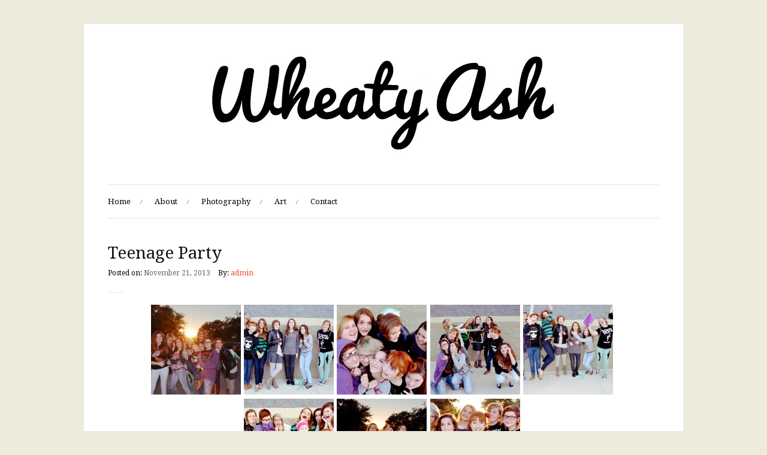

--- FILE ---
content_type: text/html; charset=UTF-8
request_url: http://wheatyash.com/teenage-party/
body_size: 5572
content:
<!DOCTYPE html>
<html lang="en-US">
<head>

	    <meta http-equiv="Content-Type" content="text/html; charset=UTF-8" />
    
        <!-- Mobile Specific
    ================================================== -->
    <meta name="viewport" content="width=device-width, initial-scale=1, maximum-scale=1">
    <!--[if lt IE 9]>
        <script src="http://css3-mediaqueries-js.googlecode.com/svn/trunk/css3-mediaqueries.js"></script>
    <![endif]-->
        
    <!-- Title Tag
    ================================================== -->
    <title>  Teenage Party - Wheaty Ash</title>
    
        <!-- Favicon
    ================================================== -->
    <link rel="icon" type="image/png" href="" />
        
    <!-- Load HTML5 dependancies for IE
    ================================================== -->
    <!--[if IE]>
        <script src="http://html5shiv.googlecode.com/svn/trunk/html5.js"></script><![endif]-->
    <!--[if lte IE 7]>
        <script src="js/IE8.js" type="text/javascript"></script><![endif]-->
    <!--[if lt IE 7]>
        <link rel="stylesheet" type="text/css" media="all" href="css/ie6.css"/>
    <![endif]-->
    
    
    <!-- WP Head
    ================================================== -->
    <link rel="alternate" type="application/rss+xml" title="Wheaty Ash &raquo; Feed" href="http://wheatyash.com/feed/" />
<link rel="alternate" type="application/rss+xml" title="Wheaty Ash &raquo; Comments Feed" href="http://wheatyash.com/comments/feed/" />
<link rel="alternate" type="application/rss+xml" title="Wheaty Ash &raquo; Teenage Party Comments Feed" href="http://wheatyash.com/teenage-party/feed/" />
<link rel='stylesheet' id='contact-form-7-css'  href='http://wheatyash.com/wp-content/plugins/contact-form-7/includes/css/styles.css?ver=3.6' type='text/css' media='all' />
<link rel='stylesheet' id='fancybox-css'  href='http://wheatyash.com/wp-content/plugins/fancy-gallery-pro/fancybox/fancybox.css?ver=2.1.4' type='text/css' media='all' />
<link rel='stylesheet' id='fancy-gallery-template-default-gallery-template-css'  href='http://wheatyash.com/wp-content/plugins/fancy-gallery-pro/templates/default/gallery-default.css?ver=3.6' type='text/css' media='all' />
<link rel='stylesheet' id='fancy-gallery-template-fancy-fancy-css'  href='http://wheatyash.com/wp-content/plugins/fancy-gallery-pro/templates/fancy-fancy/fancy-fancy.css?ver=3.6' type='text/css' media='all' />
<link rel='stylesheet' id='fancy-gallery-template-one-thumbnail-only-css'  href='http://wheatyash.com/wp-content/plugins/fancy-gallery-pro/templates/one-thumbnail/one-thumbnail.css?ver=3.6' type='text/css' media='all' />
<link rel='stylesheet' id='fancy-gallery-template-thumbnails-image-title-with-share-buttons-css'  href='http://wheatyash.com/wp-content/plugins/fancy-gallery-pro/templates/thumbnails-share-buttons/thumbnails-share-buttons.css?ver=3.6' type='text/css' media='all' />
<link rel='stylesheet' id='style-css'  href='http://wheatyash.com/wp-content/themes/Photo/style.css?ver=3.6' type='text/css' media='all' />
<link rel='stylesheet' id='wpex-responsive-css'  href='http://wheatyash.com/wp-content/themes/Photo/css/responsive.css?ver=3.6' type='text/css' media='all' />
<link rel='stylesheet' id='droid-serif-gfont-css'  href='http://fonts.googleapis.com/css?family=Droid+Serif%3A400%2C700%2C400italic%2C700italic&#038;ver=3.6' type='text/css' media='all' />
<script type='text/javascript' src='http://wheatyash.com/wp-includes/js/jquery/jquery.js?ver=1.10.2'></script>
<script type='text/javascript' src='http://wheatyash.com/wp-includes/js/jquery/jquery-migrate.min.js?ver=1.2.1'></script>
<script type='text/javascript' src='http://wheatyash.com/wp-includes/js/comment-reply.min.js?ver=3.6'></script>
<link rel="EditURI" type="application/rsd+xml" title="RSD" href="http://wheatyash.com/xmlrpc.php?rsd" />
<link rel="wlwmanifest" type="application/wlwmanifest+xml" href="http://wheatyash.com/wp-includes/wlwmanifest.xml" /> 
<link rel='prev' title='Zombies!' href='http://wheatyash.com/zombies/' />
<link rel='next' title='Staci' href='http://wheatyash.com/staci/' />
<meta name="generator" content="WordPress 3.6" />
<link rel='canonical' href='http://wheatyash.com/teenage-party/' />
<link rel='shortlink' href='http://wheatyash.com/?p=1230' />
<style type="text/css" id="custom-background-css">
body.custom-background { background-color: #edebdc; }
</style>
        
</head><!-- /end head -->


<!-- Begin Body
================================================== -->
<body class="single single-post postid-1230 single-format-standard custom-background">

<div id="wrap" class="clearfix">

	<div id="header-wrap">
    	        <header id="header" class="clearfix">
       		                <div id="logo">
                                            <a href="http://wheatyash.com/" title="" rel="home"><img src="http://wheatyash.com/wp-content/uploads/2014/01/logobw.jpg" alt="" /></a>
                                    </div><!-- /logo -->
    		        </header><!-- /header -->
            </div><!-- /header-wrap -->
    
    
	<div id="navigation-wrap" class="clearfix">
        <nav id="navigation">
            <div class="menu-main-menu-container"><ul id="menu-main-menu" class="sf-menu"><li id="menu-item-24" class="menu-item menu-item-type-custom menu-item-object-custom menu-item-home menu-item-24"><a href="http://wheatyash.com/">Home</a></li>
<li id="menu-item-19" class="menu-item menu-item-type-post_type menu-item-object-page menu-item-19"><a href="http://wheatyash.com/about/">About</a></li>
<li id="menu-item-113" class="menu-item menu-item-type-taxonomy menu-item-object-category current-post-ancestor current-menu-ancestor menu-item-113"><a href="http://wheatyash.com/category/photography/">Photography</a>
<ul class="sub-menu">
	<li id="menu-item-1419" class="menu-item menu-item-type-taxonomy menu-item-object-category menu-item-1419"><a href="http://wheatyash.com/category/bands/">Bands</a>
	<ul class="sub-menu">
		<li id="menu-item-2290" class="menu-item menu-item-type-custom menu-item-object-custom menu-item-2290"><a href="http://wheatyash.com/the-aquabats-at-collective-con/">The Aquabats</a></li>
		<li id="menu-item-1991" class="menu-item menu-item-type-custom menu-item-object-custom menu-item-1991"><a href="http://wheatyash.com/night-school/">Blunt Bangs</a></li>
		<li id="menu-item-1993" class="menu-item menu-item-type-custom menu-item-object-custom menu-item-1993"><a href="http://wheatyash.com/des-ark/">Des Ark</a></li>
		<li id="menu-item-2151" class="menu-item menu-item-type-custom menu-item-object-custom menu-item-2151"><a href="http://wheatyash.com/ex-hex/">Ex Hex</a></li>
		<li id="menu-item-2569" class="menu-item menu-item-type-custom menu-item-object-custom menu-item-2569"><a href="http://wheatyash.com/four-families-now-present/">Four Families</a></li>
		<li id="menu-item-1994" class="menu-item menu-item-type-custom menu-item-object-custom menu-item-1994"><a href="http://wheatyash.com/four-familes-canary-in-the-coalmine/">Four Familes &#038; Canary in the Coalmine</a></li>
		<li id="menu-item-1416" class="menu-item menu-item-type-taxonomy menu-item-object-category menu-item-1416"><a href="http://wheatyash.com/category/bands/girls-rock-jax/">Girls Rock Jax</a></li>
		<li id="menu-item-1995" class="menu-item menu-item-type-custom menu-item-object-custom menu-item-1995"><a href="http://wheatyash.com/girls-rock-jacksonville-fundraiser-y2/">Girls Rock Jax Year 2</a></li>
		<li id="menu-item-2546" class="menu-item menu-item-type-custom menu-item-object-custom menu-item-2546"><a href="http://wheatyash.com/hank-and-cupcakes/">Hank and Cupcakes</a></li>
		<li id="menu-item-2512" class="menu-item menu-item-type-custom menu-item-object-custom menu-item-2512"><a href="http://wheatyash.com/insel-portraits/">INSEL Portraits</a></li>
		<li id="menu-item-2613" class="menu-item menu-item-type-custom menu-item-object-custom menu-item-2613"><a href="http://wheatyash.com/insel-small-sun/">INSEL &#8211; Small Sun</a></li>
		<li id="menu-item-2001" class="menu-item menu-item-type-custom menu-item-object-custom menu-item-2001"><a href="http://wheatyash.com/the-little-books/">The Little Books</a></li>
		<li id="menu-item-1996" class="menu-item menu-item-type-custom menu-item-object-custom menu-item-1996"><a href="http://wheatyash.com/nesting-sessions/">Nesting Sessions</a></li>
		<li id="menu-item-1997" class="menu-item menu-item-type-custom menu-item-object-custom menu-item-1997"><a href="http://wheatyash.com/rebecca-zapen/">Rebecca Zapen</a></li>
		<li id="menu-item-2002" class="menu-item menu-item-type-custom menu-item-object-custom menu-item-2002"><a href="http://wheatyash.com/robin-rutenberg-insel-music-video-shoot/">Robin Rütenberg INSEL Music Video Shoot</a></li>
		<li id="menu-item-2003" class="menu-item menu-item-type-custom menu-item-object-custom menu-item-2003"><a href="http://wheatyash.com/sleigh-bells/">Sleigh Bells</a></li>
		<li id="menu-item-2031" class="menu-item menu-item-type-custom menu-item-object-custom menu-item-2031"><a href="http://wheatyash.com/the-misfits/">The Misfits</a></li>
		<li id="menu-item-2136" class="menu-item menu-item-type-custom menu-item-object-custom menu-item-2136"><a href="http://wheatyash.com/tomboi/">TOMBOI</a></li>
		<li id="menu-item-2605" class="menu-item menu-item-type-custom menu-item-object-custom menu-item-2605"><a href="http://wheatyash.com/welcome-to-rockville/">Welcome to Rockville</a></li>
	</ul>
</li>
	<li id="menu-item-2017" class="menu-item menu-item-type-custom menu-item-object-custom menu-item-2017"><a href="http://wheatyash.com/creatures-and-thangs/">Creatures and Thangs</a></li>
	<li id="menu-item-203" class="menu-item menu-item-type-custom menu-item-object-custom menu-item-203"><a href="http://wheatyash.com/dogs/">Dogs</a></li>
	<li id="menu-item-343" class="menu-item menu-item-type-taxonomy menu-item-object-category current-post-ancestor current-menu-ancestor current-menu-parent current-custom-parent menu-item-343"><a href="http://wheatyash.com/category/photography/people/">People</a>
	<ul class="sub-menu">
		<li id="menu-item-333" class="menu-item menu-item-type-custom menu-item-object-custom menu-item-333"><a href="http://wheatyash.com/people/">Against the Wall</a></li>
		<li id="menu-item-2005" class="menu-item menu-item-type-custom menu-item-object-custom menu-item-2005"><a href="http://wheatyash.com/hair-cut/">Hair Cut</a></li>
		<li id="menu-item-1998" class="menu-item menu-item-type-custom menu-item-object-custom menu-item-1998"><a href="http://wheatyash.com/jasmyn-fire-and-ice-ball/">Jasmyn: Fire and Ice Ball</a></li>
		<li id="menu-item-1999" class="menu-item menu-item-type-custom menu-item-object-custom menu-item-1999"><a href="http://wheatyash.com/m-a-d-nails-2/">M.A.D. Nails</a></li>
		<li id="menu-item-2152" class="menu-item menu-item-type-custom menu-item-object-custom menu-item-2152"><a href="http://wheatyash.com/meghan/">Meghan</a></li>
		<li id="menu-item-2000" class="menu-item menu-item-type-custom menu-item-object-custom menu-item-2000"><a href="http://wheatyash.com/in-flight/">On the Hill</a></li>
		<li id="menu-item-385" class="menu-item menu-item-type-custom menu-item-object-custom menu-item-385"><a href="http://wheatyash.com/portraits/">Portraits</a></li>
		<li id="menu-item-2006" class="menu-item menu-item-type-custom menu-item-object-custom menu-item-2006"><a href="http://wheatyash.com/random-kilby/">Random Kilby</a></li>
		<li id="menu-item-2007" class="menu-item menu-item-type-custom menu-item-object-custom current-menu-item menu-item-2007"><a href="http://wheatyash.com/teenage-party/">Teenage Party</a></li>
		<li id="menu-item-2640" class="menu-item menu-item-type-custom menu-item-object-custom menu-item-2640"><a href="http://wheatyash.com/theatre-portraits/">Theatre Portraits</a></li>
		<li id="menu-item-2008" class="menu-item menu-item-type-custom menu-item-object-custom menu-item-2008"><a href="http://wheatyash.com/staci/">Staci</a></li>
		<li id="menu-item-403" class="menu-item menu-item-type-custom menu-item-object-custom menu-item-403"><a href="http://wheatyash.com/studio/">Studio</a></li>
	</ul>
</li>
	<li id="menu-item-469" class="menu-item menu-item-type-taxonomy menu-item-object-category menu-item-469"><a href="http://wheatyash.com/category/photography/opera/">Opera</a>
	<ul class="sub-menu">
		<li id="menu-item-468" class="menu-item menu-item-type-custom menu-item-object-custom menu-item-468"><a href="http://wheatyash.com/behind-the-scenes/">Behind the Scenes</a></li>
		<li id="menu-item-512" class="menu-item menu-item-type-custom menu-item-object-custom menu-item-512"><a href="http://wheatyash.com/cosi-fan-tutte/">Cosi Fan Tutte</a></li>
		<li id="menu-item-2211" class="menu-item menu-item-type-custom menu-item-object-custom menu-item-2211"><a href="http://http://wheatyash.com/opera-fun-suor-angelica-and-marriag-of-figaro/">Opera Fun: Suor Angelica and Marriag of Figaro</a></li>
		<li id="menu-item-622" class="menu-item menu-item-type-custom menu-item-object-custom menu-item-622"><a href="http://wheatyash.com/the-consul/">The Consul</a></li>
	</ul>
</li>
	<li id="menu-item-258" class="menu-item menu-item-type-taxonomy menu-item-object-category menu-item-258"><a href="http://wheatyash.com/category/photography/travel/">Travel</a>
	<ul class="sub-menu">
		<li id="menu-item-835" class="menu-item menu-item-type-custom menu-item-object-custom menu-item-835"><a href="http://wheatyash.com/czech-republic/">Czech Republic</a></li>
		<li id="menu-item-892" class="menu-item menu-item-type-custom menu-item-object-custom menu-item-892"><a href="http://wheatyash.com/germany/">Germany</a></li>
		<li id="menu-item-257" class="menu-item menu-item-type-custom menu-item-object-custom menu-item-257"><a href="http://wheatyash.com/paris/">Paris</a></li>
		<li id="menu-item-313" class="menu-item menu-item-type-custom menu-item-object-custom menu-item-313"><a href="http://wheatyash.com/south-africa/">South Africa</a></li>
	</ul>
</li>
	<li id="menu-item-2060" class="menu-item menu-item-type-custom menu-item-object-custom menu-item-2060"><a href="http://wheatyash.com/rookie-magazine-meetup/">ROOKIE Magazine Meetup</a></li>
	<li id="menu-item-2327" class="menu-item menu-item-type-custom menu-item-object-custom menu-item-2327"><a href="http://wheatyash.com/stonewall-in-the-park/">Stonewall in the Park</a></li>
	<li id="menu-item-231" class="menu-item menu-item-type-custom menu-item-object-custom menu-item-231"><a href="http://wheatyash.com/tallahassee-film-festival/">Tallahassee Film Festival</a></li>
	<li id="menu-item-656" class="menu-item menu-item-type-custom menu-item-object-custom menu-item-656"><a href="http://wheatyash.com/zombies/">Zombies!</a></li>
</ul>
</li>
<li id="menu-item-157" class="menu-item menu-item-type-taxonomy menu-item-object-category menu-item-157"><a href="http://wheatyash.com/category/art/">Art</a>
<ul class="sub-menu">
	<li id="menu-item-2112" class="menu-item menu-item-type-custom menu-item-object-custom menu-item-2112"><a href="http://wheatyash.com/illustrations/">Illustrations</a></li>
	<li id="menu-item-316" class="menu-item menu-item-type-custom menu-item-object-custom menu-item-316"><a href="http://wheatyash.com/faces/">Pop Art Faces</a></li>
	<li id="menu-item-2009" class="menu-item menu-item-type-custom menu-item-object-custom menu-item-2009"><a href="http://wheatyash.com/photo-art/">Photo Art</a></li>
</ul>
</li>
<li id="menu-item-21" class="menu-item menu-item-type-post_type menu-item-object-page menu-item-21"><a href="http://wheatyash.com/contact/">Contact</a></li>
</ul></div>        </nav><!-- /navigation -->
        <ul id="header-social" class="clearfix">
                    </ul><!-- /header-social -->
    </div>

    
        <div id="main-content" class="clearfix">
    	
    
<div id="single-post-content" class="clearfix">
    
    <div id="single-post" class="clearfix">
    
        <header id="post-header">
            <h1>Teenage Party</h1>
            <ul class="meta clearfix">
                <li><strong>Posted on:</strong> November 21, 2013</li>
                <li><strong>By:</strong> <a href="http://wheatyash.com/author/admin/" title="Posts by admin" rel="author">admin</a></li>   
                            </ul>
        </header><!-- /post-header -->
        
        <!-- Entry Content Start -->
        <article class="post-1230 post type-post status-publish format-standard hentry category-people category-teenage-party entry clearfix fitvids fancy-gallery-content-unit">
        	<div class="inner-post">
            	<div class="gallery fancy-gallery gallery-default" id="gallery_1225-1222-1224-1223-1229-1228-1226-1227"><a href="http://wheatyash.com/wp-content/uploads/2013/10/t_4.jpg" title="" class=""><img src="http://wheatyash.com/wp-content/uploads/2013/10/t_4-150x150.jpg" width="150" height="150" class="attachment-thumbnail" alt="" title="" ></a><a href="http://wheatyash.com/wp-content/uploads/2013/10/t_1.jpg" title="" class=""><img src="http://wheatyash.com/wp-content/uploads/2013/10/t_1-150x150.jpg" width="150" height="150" class="attachment-thumbnail" alt="" title="" ></a><a href="http://wheatyash.com/wp-content/uploads/2013/10/t_3.jpg" title="" class=""><img src="http://wheatyash.com/wp-content/uploads/2013/10/t_3-150x150.jpg" width="150" height="150" class="attachment-thumbnail" alt="" title="" ></a><a href="http://wheatyash.com/wp-content/uploads/2013/10/t_2.jpg" title="" class=""><img src="http://wheatyash.com/wp-content/uploads/2013/10/t_2-150x150.jpg" width="150" height="150" class="attachment-thumbnail" alt="" title="" ></a><a href="http://wheatyash.com/wp-content/uploads/2013/10/t_8.jpg" title="" class=""><img src="http://wheatyash.com/wp-content/uploads/2013/10/t_8-150x150.jpg" width="150" height="150" class="attachment-thumbnail" alt="" title="" ></a><a href="http://wheatyash.com/wp-content/uploads/2013/10/t_7.jpg" title="" class=""><img src="http://wheatyash.com/wp-content/uploads/2013/10/t_7-150x150.jpg" width="150" height="150" class="attachment-thumbnail" alt="" title="" ></a><a href="http://wheatyash.com/wp-content/uploads/2013/10/t_5.jpg" title="" class=""><img src="http://wheatyash.com/wp-content/uploads/2013/10/t_5-150x150.jpg" width="150" height="150" class="attachment-thumbnail" alt="" title="" ></a><a href="http://wheatyash.com/wp-content/uploads/2013/10/t_6.jpg" title="" class=""><img src="http://wheatyash.com/wp-content/uploads/2013/10/t_6-150x150.jpg" width="150" height="150" class="attachment-thumbnail" alt="" title="" ></a><div class="clear"></div></div>
            </div><!-- /inner-post -->
        </article><!-- /entry -->
        <!-- Entry Content End -->
        
                
        
		<div class="clearfix">
       		<div id="commentsbox" class="boxframe">
	<div id="comments" class="comments-area clearfix">
    
            
            
            
    									    </div><!-- /comments -->
</div><!-- /commentsbox -->			            <section id="related-posts" class="clearfix">
                <h2><span>Random Posts</span></h2>
                <div id="entries-wrap" class="clearfix"> 
                    
<article class="post-1406 post type-post status-publish format-standard hentry category-hair-cut category-people single-entry clearfix fancy-gallery-content-unit">  
	        <div class="single-entry-thumbnail">
            <a href="http://wheatyash.com/hair-cut/" title="Hair Cut"><img src="http://wheatyash.com/wp-content/uploads/2013/12/th1-330x330.jpg" alt="Hair Cut" /></a>
        </div><!-- /single-entry-thumbnail -->
        <div class="entry-text clearfix">
        <header>
        	<div class="entry-cats"><a href="http://wheatyash.com/category/photography/people/hair-cut/" title="View all posts in Hair Cut" rel="category tag">Hair Cut</a>,<a href="http://wheatyash.com/category/photography/people/" title="View all posts in People" rel="category tag">People</a></div>
            <h3><a href="http://wheatyash.com/hair-cut/" title="Hair Cut">Hair Cut</a></h3>
        </header>
		    </div><!-- /entry-text -->
</article><!-- /single-entry -->
<article class="post-2208 post type-post status-publish format-standard hentry category-opera single-entry clearfix fancy-gallery-content-unit">  
	        <div class="single-entry-thumbnail">
            <a href="http://wheatyash.com/opera-fun-suor-angelica-and-marriag-of-figaro/" title="Opera Fun: Suor Angelica and Marriag of Figaro"><img src="http://wheatyash.com/wp-content/uploads/2015/03/opera13-330x330.jpg" alt="Opera Fun: Suor Angelica and Marriag of Figaro" /></a>
        </div><!-- /single-entry-thumbnail -->
        <div class="entry-text clearfix">
        <header>
        	<div class="entry-cats"><a href="http://wheatyash.com/category/photography/opera/" title="View all posts in Opera" rel="category tag">Opera</a></div>
            <h3><a href="http://wheatyash.com/opera-fun-suor-angelica-and-marriag-of-figaro/" title="Opera Fun: Suor Angelica and Marriag of Figaro">Opera Fun: Suor Angelica and Marriag of Figaro</a></h3>
        </header>
		    </div><!-- /entry-text -->
</article><!-- /single-entry -->
<article class="post-836 post type-post status-publish format-standard hentry category-travel single-entry clearfix fancy-gallery-content-unit">  
	        <div class="single-entry-thumbnail">
            <a href="http://wheatyash.com/germany/" title="Germany"><img src="http://wheatyash.com/wp-content/uploads/2013/09/DSC_2377-2657483359-O-330x330.jpg" alt="Germany" /></a>
        </div><!-- /single-entry-thumbnail -->
        <div class="entry-text clearfix">
        <header>
        	<div class="entry-cats"><a href="http://wheatyash.com/category/photography/travel/" title="View all posts in Travel" rel="category tag">Travel</a></div>
            <h3><a href="http://wheatyash.com/germany/" title="Germany">Germany</a></h3>
        </header>
		    </div><!-- /entry-text -->
</article><!-- /single-entry --><div class="clear"></div>                </div><!-- entries-wrap -->
            </section><!-- /related-posts -->
              		</div><!-- /clearfix -->
                  
    </div><!-- entries-wrap -->
    
</div><!--/container -->

<div class="clear"></div><!-- /clear any floats -->
</div><!-- /main-content -->
	<div id="footer-wrap">
    	        <footer id="footer">
					<div id="copyright">
				&copy; Copyright 2013 &middot; <a href="http://wheatyash.com" title="Wheaty Ash">Wheaty Ash</a> - Site By <a href="http://www.blackkeydesigns.com" title="Black Key Designs" target="_blank" rel="nofollow">Black Key Designs</a> - Edited by Ashley E-B, 2016-2021
           </div><!-- /copyright -->
                    </footer><!-- /footer -->
            </div><!-- /footer-wrap -->
</div><!-- /wrap -->
<script type='text/javascript' src='http://wheatyash.com/wp-content/plugins/contact-form-7/includes/js/jquery.form.min.js?ver=3.46.0-2013.11.21'></script>
<script type='text/javascript'>
/* <![CDATA[ */
var _wpcf7 = {"loaderUrl":"http:\/\/wheatyash.com\/wp-content\/plugins\/contact-form-7\/images\/ajax-loader.gif","sending":"Sending ..."};
/* ]]> */
</script>
<script type='text/javascript' src='http://wheatyash.com/wp-content/plugins/contact-form-7/includes/js/scripts.js?ver=3.6'></script>
<script type='text/javascript' src='http://wheatyash.com/wp-content/plugins/fancy-gallery-pro/js/jquery.mousewheel.js?ver=3.0.6'></script>
<script type='text/javascript' src='http://wheatyash.com/wp-content/plugins/fancy-gallery-pro/fancybox/jquery.fancybox.js?ver=2.1.4'></script>
<script type='text/javascript' src='http://wheatyash.com/wp-content/plugins/fancy-gallery-pro/fancybox/jquery.fancybox-buttons.js?ver=1.0.5'></script>
<script type='text/javascript' src='http://wheatyash.com/wp-content/plugins/fancy-gallery-pro/fancybox/jquery.fancybox-media.js?ver=1.0.5'></script>
<script type='text/javascript' src='http://wheatyash.com/wp-content/plugins/fancy-gallery-pro/fancybox/jquery.fancybox-thumbs.js?ver=1.0.7'></script>
<script type='text/javascript'>
/* <![CDATA[ */
var FANCYGALLERY = {"loop":"yes","padding":"10","hide_close_button":"","auto_play":"","play_speed":"2750","open_effect":"elastic","open_speed":"300","close_effect":"elastic","close_speed":"300","change_effect":"elastic","change_speed":"300","title_position":"float","controls_position":"top","thumbs_position":"bottom","use_as_image_title":"none","gallery_taxonomy":[],"disable_excerpts":"","excerpt_thumb_width":"150","excerpt_thumb_height":"150","excerpt_image_number":"3","deactivate_archive":"","associate_single_images":"","group_single_images_by_post":"","change_image_display":"","0":"","script_position":"footer"};
/* ]]> */
</script>
<script type='text/javascript' src='http://wheatyash.com/wp-content/plugins/fancy-gallery-pro/js/fancy-gallery.js?ver=1.1.3'></script>
<script type='text/javascript' src='http://wheatyash.com/wp-includes/js/hoverIntent.min.js?ver=r7'></script>
<script type='text/javascript' src='http://wheatyash.com/wp-content/themes/Photo/js/superfish.js?ver=1.4.8'></script>
<script type='text/javascript' src='http://wheatyash.com/wp-content/themes/Photo/js/fitvids.js?ver=1'></script>
<script type='text/javascript' src='http://wheatyash.com/wp-content/themes/Photo/js/uniform.js?ver=1.7.5'></script>
<script type='text/javascript'>
/* <![CDATA[ */
var responsiveLocalize = {"text":"Menu"};
/* ]]> */
</script>
<script type='text/javascript' src='http://wheatyash.com/wp-content/themes/Photo/js/responsive.js?ver=3.6'></script>
<script type='text/javascript' src='http://wheatyash.com/wp-content/themes/Photo/js/initialize.js?ver=1.0'></script>
</body>
</html>

--- FILE ---
content_type: text/css
request_url: http://wheatyash.com/wp-content/plugins/fancy-gallery-pro/templates/fancy-fancy/fancy-fancy.css?ver=3.6
body_size: 806
content:
.gallery.fancy-fancy {
  text-align: center;
}
.gallery.fancy-fancy img {
  -moz-transform: rotate(-3deg);
  -webkit-transform: rotate(-3deg);
  -o-transform: rotate(-3deg);
  -khtml-transform: rotate(-3deg);
  transform: rotate(-3deg);
  -moz-border-radius: 6px;
  -webkit-border-radius: 6px;
  -o-border-radius: 6px;
  -khtml-border-radius: 6px;
  border-radius: 6px;
  margin: 10px 15px;
  border: 10px solid #f1f1f1;
}
.gallery.fancy-fancy a:nth-child(odd) img {
  -moz-transform: rotate(3deg);
  -webkit-transform: rotate(3deg);
  -o-transform: rotate(3deg);
  -khtml-transform: rotate(3deg);
  transform: rotate(3deg);
}
.gallery.fancy-fancy a:hover img {
  -moz-transform: rotate(0);
  -webkit-transform: rotate(0);
  -o-transform: rotate(0);
  -khtml-transform: rotate(0);
  transform: rotate(0);
}

--- FILE ---
content_type: text/css
request_url: http://wheatyash.com/wp-content/plugins/fancy-gallery-pro/templates/one-thumbnail/one-thumbnail.css?ver=3.6
body_size: 45
content:
.gallery.one-thumbnail {
  display: inline;
}

--- FILE ---
content_type: text/css
request_url: http://wheatyash.com/wp-content/plugins/fancy-gallery-pro/templates/thumbnails-share-buttons/thumbnails-share-buttons.css?ver=3.6
body_size: 191
content:
.fancy-gallery.thumbnails-share-buttons { overflow: hidden }
.fancy-gallery.thumbnails-share-buttons { text-align: center }
.fancy-gallery.thumbnails-share-buttons img { margin-right: 0.4em }

--- FILE ---
content_type: text/css
request_url: http://wheatyash.com/wp-content/themes/Photo/style.css?ver=3.6
body_size: 21865
content:
/*-----------------------------------------------------------

    Theme Name: Photo
	Version: 1.0
    Description: Premium WordPress theme by WPExplorer
    Author: WPExplorer
    Author URI: http://themeforest.net/user/WPExplorer/?ref=wpexplorer
    Designed & Developed by WPExplorer
	Theme URI: http://themeforest.net/user/WPExplorer/portfolio
    License: GNU General Public License version 3.0
    License URI: http://www.gnu.org/licenses/gpl-3.0.html
	Tags: light, flexible-width, custom-background, threaded-comments, custom-menu, featured-images, full-width-template, theme-options, translation-ready
	
		
/* Reset
================================================== */
html, body, div, span, applet, object, iframe, h1, h2, h3, h4, h5, h6, p, blockquote, pre, a, abbr, acronym, address, big, cite, code, del, dfn, em, img, ins, kbd, q, s, samp, small, strike, strong, sub, sup, tt, var, b, u, i, center, dl, dt, dd, ol, ul, li, fieldset, form, label, legend, table, caption, tbody, tfoot, thead, tr, th, td, article, aside, canvas, details, embed, figure, figcaption, footer, header, hgroup, menu, nav, output, ruby, section, summary, time, mark, audio, video {
	margin: 0;
	padding: 0;
	border: 0;
	font-size: 100%;
	font: inherit;
	vertical-align: baseline;
}

article, aside, details, figcaption, figure, footer, header, hgroup, menu, nav, section {
	display: block;
}

body {
	line-height: 1;
}

ol, ul {
	list-style: none;
}

blockquote, q {
	quotes: none;
}

blockquote:before, blockquote:after, q:before, q:after {
	content: '';
	content: none;
}

table {
	border-collapse: collapse;
	border-spacing: 0;
}


/* Body & Main
================================================== */
body {
	background: #ddd;
	nowhitespace: afterproperty;
	font: 13px/1.8 'Droid Serif', Helvetica, Arial, sans-serif;
	color: #666;
	-webkit-font-smoothing: antialiased;
	-webkit-text-size-adjust: 100%;
}

body a {
	color: #f3472a;
}
body a:hover {
	text-decoration: underline;
	color: #ce280b;
}

/*set max img width*/
img {
	max-width: 100%;
}


/* Main Wraps
================================================== */

/*main*/
#wrap {
	margin: 40px auto;
	width: 1000px;
	background: #fff;
}
#main-content {
	padding: 40px;
}

.container {
	background: #fff;
	padding: 30px;
}


/* Commons
================================================== */

/*clear floats*/
.remove-margin {
	margin-right: 0 !important;
}

.clearfix:after {
	content: ".";
	display: block;
	clear: both;
	visibility: hidden;
	line-height: 0;
	height: 0;
}

.clear {
	clear: both;
}

/*blockquote*/
blockquote {
	position: relative;
	margin: 30px 20px;
	padding-left: 25px;
	font-style: italic;
	color: #999;
	font-size: 1.231em;
	border-left: 4px solid #f3472a;
}

blockquote p:last-child {
	margin: 0;
}


/*preformatted text*/
pre {
	background: #fff url("images/pre-bg.png") repeat;
	margin: 40px 0px;
	padding: 25px 20px;
	line-height: 25px;
	border: 1px solid #ddd;
	white-space: pre-wrap;
	white-space: -moz-pre-wrap;
	white-space: -pre-wrap;
	white-space: -o-pre-wrap;
	word-wrap: break-word;
}

/*address*/
address {
	letter-spacing: 1px;
	margin: 20px 0;
}

/*page featured image*/
#page-featured-img {
	position: relative;
	margin-bottom: 25px;
}

#page-featured-img img {
	display: block;
	width: 100%;
}


/* Lists
================================================== */
.entry ul {
	margin: 30px 0 30px 20px;
}

.entry ol {
	margin: 30px 0 30px 25px;
}

.entry ul {
	list-style: disc;
}

.entry ol {
	list-style: decimal;
}

.entry ul li, .entry ol li {
	margin: 0 0 5px;
}


/* Typography
================================================== */
h1, h2, h3, h4, h5, h6 {
	font-weight: 400;
	font-family: 'Droid Serif';
}

h1, h2, h3, h4, h5, h6 {
	color: #111;
}

h1 a, h2 a, h3 a, h4 a, h5 a, h6 a {
	color: #111;
}

h1 a:hover, h2 a:hover, h3 a:hover, h4 a:hover, h5 a:hover, h6 a:hover {
	color: #f3472a;
	text-decoration: none;
}

.entry h2, .entry h3, .entry h4, .entry h5, .entry h6 {
	margin: 40px 0 20px;
}

h1 {
	font-size: 1.846em;
	margin: 0 0 20px;
}

h2 {
	font-size: 1.385em
}

h3 {
	font-size: 1.231em;
}

h4 {
	font-size: 1.077em;
}

h5 {
	font-size: 0.923em;
}

h6 {
	font-size: 0.769em;
}

p {
	margin: 0 0 20px;
}

.entry p:last-child {
	margin: 0;
}

p img {
	margin: 0;
}

p.lead {
	font-size: 1.615em;
	line-height: 27px;
	color: #777;
}

em {
	font-style: italic;
}

strong {
	font-weight: bold;
}

small {
	font-size: 80%;
}

hr {
	border: solid rgba(0, 0, 0, 0.2);
	border-width: 1px 0 0;
	clear: both;
	margin: 10px 0 30px;
	height: 0;
}

p a, p a:visited {
	line-height: inherit;
}

a:link {
	text-decoration: none;
}

a:focus {
	outline: 0;
}

a {
	outline: 0;
}

p a, p a:visited {
	line-height: inherit;
}

a:link {
	text-decoration: none;
}

a:focus {
	outline: 0;
}


/* Headings
================================================== */

/*page heading*/
#page-heading {
	margin: 0 0 30px;
}

#page-heading h1, #page-heading h2 {
	margin: 0;
	font-size: 2.154em;
	line-height: 1.3em;
}
#page-heading:after{
	content: "";
	display: block;
	height: 1px;
	width: 25px;
	border-bottom: 1px dotted #ccc;
	margin: 20px 0;
}


/* Header
================================================== */

/*header*/
#header {
	position: relative;
	padding: 40px 0;
}

/*logo*/
#logo{
	text-align: center;
}
#logo h1 a, #logo h2 a {
	font-family: 'Droid Serif';
	padding: 0px;
	margin: 0px;
	text-decoration: none;
	color: #000;
	-moz-box-sizing: border-box;
	-webkit-box-sizing: border-box;
	box-sizing: border-box;
}

#logo img {
	max-width: 100%;
}

#logo h1, #logo h2 {
	font-weight: bold;
	font-size: 2.154em;
	margin: 0;
	line-height: 1em;
}

#logo p{
	margin: 10px 0 0;
	font-size: 0.846em;
}


/*social*/
#header-social{
	position: absolute;
	top: 50%;
	margin-top: -16px;
	right: 40px;
}
#header-social li {
	float: left;
	display: block;
	margin-left: 5px;
	margin-bottom: 5px;
}

#header-social a,
#header-social img {
	display: block;
}
#header-social img{
	opacity: 0.8;
}

#header-social img:hover {
	opacity: 1;
}


/* Main Navigation
================================================== */

/*hide responsive nav*/
#top-bar .selector,
#navigation .selector {
	display: none;
}

/*core*/
.sf-menu, .sf-menu * {
	margin: 0;
	padding: 0;
	list-style: none;
}

.sf-menu {
	line-height: 1.0;
}

.sf-menu ul {
	position: absolute;
	top: -999em;
	width: 180px;
}

.sf-menu ul li {
	width: 100%;
}

.sf-menu li:hover {
	visibility: inherit;
}

.sf-menu li {
	float: left;
	position: relative;
}

.sf-menu a {
	display: block;
	position: relative;
}

.sf-menu li:hover ul, .sf-menu li.sfHover ul {
	left: 0px;
	top: 30px;
	z-index: 99;
}

ul.sf-menu li:hover li ul, ul.sf-menu li.sfHover li ul {
	top: -999em;
}

ul.sf-menu li li:hover ul, ul.sf-menu li li.sfHover ul {
	left: 180px;
	top: 1px;
}

/*styling*/
#navigation-wrap{
	position: relative;
	display: block;
}
#navigation {
	position: relative;
	height: 55px;
	margin: 0 40px;
	border-top: 1px dotted #ccc;
	border-bottom: 1px dotted #ccc;
}

#navigation .sf-menu > li:hover > ul, .sf-menu li.sfHover > ul {
	top: 55px;
}

#navigation ul.sf-menu li li:hover ul, ul.sf-menu li li.sfHover ul,
ul.sf-menu li li:hover ul, ul.sf-menu li li.sfHover ul {
	left: 200px;
	top: 0;
}

#navigation .sf-menu a {
	font-size: 1.000em;
	height: 55px;
	line-height: 55px;
	color: #000;
	text-decoration: none;
}

#navigation .sf-menu > li > a {
	border-radius: 2px;
	-moz-border-radius: 2px;
	-webkit-border-radius: 2px;
}

#navigation .sf-menu li {
	float: left;
	position: relative;
}

#navigation .sf-menu > li{
	background: url("images/dash.png") right center no-repeat;
	margin-right: 20px;
	padding-right: 20px;
}
#navigation .sf-menu > li:last-child{
	background: none;
	margin: 0;
	padding: 0;
}

#navigation .sf-menu > li > a:hover {
	color: #999;
}

#navigation .sf-menu > .current-menu-item > a {
	color: #f3472a;
}

#navigation .sf-menu > li.sfHover > a{
	color: #999;
}

/*drop-down styles*/
#navigation .sf-menu ul {
	position: absolute;
	nowhitespace: afterproperty;
	top: -999em;
	width: 200px;
	z-index: 9999;
	left: 0;
	border: 1px solid #ddd;
	box-shadow: 0 0 8px rgba(0,0,0,0.08);
}

#navigation .sf-menu ul > li:last-child{
	-webkit-border-bottom-right-radius: 2px;
	-webkit-border-bottom-left-radius: 2px;
	-moz-border-radius-bottomright: 2px;
	-moz-border-radius-bottomleft: 2px;
	border-bottom-right-radius: 2px;
	border-bottom-left-radius: 2px;
}
#navigation .sf-menu ul li {
	background: #fff;
	border-bottom: 1px solid rgba(0,0,0,0.05);
}

#navigation .sf-menu ul li:first-child {
	border-top: 0;
}

#navigation .sf-menu ul li:last-child {
	border-bottom: 0;
}

#navigation .sf-menu ul a {
	display: block;
	padding: 10px;
	color: #666;
	height: auto;
	margin: 0px;
	border: 0px;
	line-height: 1.8em;
	font-size: 0.923em;
	text-shadow: none;
}

#navigation .sf-menu ul li > a:hover {
	color: #f3472a;
	background: #f9f9f9;
}


/* Homepage
================================================== */
#home-slider{
	margin-bottom: 40px;
}
#homepage-title {
	font-size: 1.000em;
	background: url("images/heading-bg.png") center repeat-x;
	margin-bottom: 40px;
	text-align: center;
	font-weight: normal;
	text-transform: uppercase;
}

#homepage-title span {
	background: #fff;
	padding: 0 15px;
	display: inline-block;
}


/* Entries
================================================== */
#entries-wrap{
	margin-right: -40px !important;
}

.single-entry{
	overflow: hidden;
	float: left;
	width: 280px;
	margin-bottom: 40px;
	margin-right: 40px;
}

.single-entry p {
	font-size: 1.077em;
}

.single-entry p:last-child {
	margin: 0;
}

.single-entry h3 {
	margin: 0 0 20px;
	padding-bottom: 10px;
	border-bottom: 1px solid #eee;
	font-size: 1.231em;
	line-height: 1.4em;
	font-weight: 600;
}
.single-entry img{
	box-shadow: #000 0em 0em 0em;
}
.single-entry img:hover{
	opacity: 0.9;
}

/*thumbnail*/
.single-entry-thumbnail img{
	display: block;
	width: 100%;
	margin-bottom: 20px;
}

.single-entry-thumbnail a,
.single-entry-thumbnail img {
	display: block;
}

/*categories*/
.entry-cats{
	margin-bottom: 4px;
}
.entry-cats a{
	font-size: 0.846em;
	color: #666;
}


/* Posts
================================================== */

/*header*/
#post-header{
	margin-bottom: 20px;
}
#post-header:after{
	content: "";
	display: block;
	height: 1px;
	width: 25px;
	border-bottom: 1px dotted #ccc;
	margin: 20px 0;
}
#post-header h1{
	margin: 0 0 5px;
	font-size: 2.154em;
	line-height: 1.3em;
}

.single-post .meta {
	font-size: 0.923em;
}

.single-post .meta li {
	display: inline;
	margin-right: 5px;
	margin-right: 10px;
}

.single-post .meta strong{
	font-weight: normal;
	color: #000;
}

.single-post .meta li:last-child {
	margin-right: 0;
	padding-right: 0;
	background: none;
}

/*post media*/
#single-media{
	margin-right: -20px;
}
#single-media li,
#single-media a{
	display: block;
	float: left;
}
#single-media li{
	margin-right: 20px;
	margin-bottom: 20px;
}
#single-media img{
	display: block;
	padding: 5px;
	border: 1px solid #eee;
}

/*post audio*/
#single-post-audio-wrap{ margin: 0 0 30px; }
#single-post-audio-wrap img{ display: block; width: 100%; }


/*tags*/
#post-tags {
	margin-top: 30px;
}

#post-tags a {
	background: #f3472a;
	display: block;
	float: right;
	margin-right: 5px;
	margin-bottom: 5px;
	border-radius: 2px;
	color: #fff;
	font-size: 0.846em;
	padding: 2px 6px;
}

#post-tags a:hover {
	background: #f5634a;
	color: #fff;
	text-decoration: none;
}

/*related*/
#related-posts{
	margin: 40px 0 0;
}
#related-posts h2 {
	font-size: 1.000em;
	background: url("images/heading-bg.png") center repeat-x;
	margin-bottom: 40px;
	text-align: center;
	font-weight: normal;
}

#related-posts h2 span {
	background: #fff;
	padding: 0 15px;
	display: inline-block;
	text-transform: uppercase;
}

/* Pagination
================================================== */
.page-pagination {
	margin: 20px 0 -25px;
	padding: 20px 0 0;
	border-top: 1px dotted #ccc;
	overflow: hidden;
}

.page-of-page span.inner {
	padding: 0 10px;
}

.page-of-page, .page-pagination a, .page-pagination span.outer {
	font-size: 0.769em;
	font-weight: normal;
	line-height: 25px;
	height: 25px;
	text-align: center;
	margin-right: 5px;
	margin-bottom: 5px;
	display: block;
	float: left;
	color: #666;
	background: #f9f9f9;
	-moz-box-sizing: border-box;
}

.page-pagination a, .page-pagination span.outer {
	width: 25px;
}

.page-pagination a:hover, .page-pagination span.current {
	color: #fff;
	background: #f3472a;
	text-decoration: none;
}

/* Footer
================================================== */

/*footer main*/
#footer {
	font-size: 1.000em;
	position: relative;
	border-top: 1px dotted #ccc;
	padding: 40px;
	margin: 0 40px;
}

/*copyright*/
#copyright {
	text-align: center;
	font-size: 0.846em;
}


/* Search
================================================== */

/*main*/
input[type="search"] {
	background: url("./images/search.png") no-repeat scroll 96% center #fff;
	border: 1px solid #ddd;
	color: #666;
	font-family: 'Helvetica Neue',Helvetica,Arial;
	font-size: 0.923em;
	color: #9da1a9;
	padding: 10px 16px 10px 7px;
	width: 100%;
	-moz-box-sizing: border-box;
	-webkit-box-sizing: border-box;
	box-sizing: border-box;
	-webkit-appearance: none;
	outline: none;
}
#footer input[type="search"] {
	background-image: url("./images/search-light.png");
}

input[type="search"]::-webkit-search-decoration {
	display: none;
}

input[type="search"]::-webkit-search-cancel-button {
	-webkit-appearance: none;
}


/* Forms / Inputs / Buttons
================================================== */

/*inputs*/
input[type="text"], input[type="password"] {
	height: 30px;
	line-height: 30px;
}

input[type="text"], input[type="password"], textarea {
	font-family: 'Droid Serif', Georgia, "Times New Roman", Times, serif;
	background: #fff;
	border: 1px solid #ddd;
	color: #666;
	display: block;
	font-size: 0.923em;
	margin-left: 0;
	padding: 0 10px;
	-moz-box-sizing: border-box;
	-webkit-box-sizing: border-box;
	box-sizing: border-box;
	max-width: 100%;
	-webkit-appearance: none;
}

textarea {
	width: 100%;
	padding: 10px;
	line-height: 1.5em;
}

input[type="text"], input[type="password"] {
	width: 200px;
}

input[type="text"]:focus, input[type="password"]:focus, textarea:focus {
	outline: none;
	border-color: #ccc;
}

/*contact form 7*/
.entry .wpcf7-form {
	margin-top: 40px;
}

.wpcf7-form p {
	font-size: 0.846em;
	color: #999;
	text-transform: uppercase;
}

.entry button, .entry input[type="button"], .entry input[type="submit"], #commentsbox input[type="submit"] {
	position: relative;
	display: block;
	padding: 0 15px;
	height: 35px;
	line-height: 35px;
	outline: none;
	border: none;
	background: #f3472a;
	color: #fff;
	font-family: 'Droid Serif', Helvetica, Arial, sans-serif;
	-webkit-border-radius: 2px;
	-moz-border-radius: 2px;
	border-radius: 2px;
	font-size: 1.000em;
	cursor: pointer;
	-webkit-appearance: none !important;
}

.entry button:hover, .entry input[type="button"]:hover, .entry input[type="submit"]:hover,#commentsbox input[type="submit"]:hover {
	background: #f5634a;
	color: #fff;
}

.entry button:active, .entry input[type="button"]:active, .entry input[type="submit"]:active, #commentsbox input[type="submit"]:active {
	top: 1px;
}


/* Comments
================================================== */
#commentsbox {
	margin-top: 40px;
}

h3.comments-title {
	font-size: 1.077em;
	background: url("images/heading-bg.png") center repeat-x;
	margin-bottom: 40px;
	text-align: center;
}

h3.comments-title span {
	background: #fff;
	padding: 0 15px;
	display: inline-block;
}

.comment-details ul {
	margin: 0;
}

.comment-details ul li {
	border-bottom: 1px solid rgba(0, 0, 0, 0.1);
	padding-bottom: 8px;
	padding-top: 8px;
}

.comment-details ul li:first-child {
	border-top: 1px solid rgba(0, 0, 0, 0.1);
}

.commentlist {
	margin: 0;
}

.commentlist li {
	list-style: none;
	margin: 0;
}

.children li.depth-2 {
	margin: 0 0 0px 65px;
}

.children li.depth-3 {
	margin: 0 0 0px 65px;
}

.children li.depth-4 {
	margin: 0 0 0px 65px;
}

.children li.depth-5 {
	margin: 0 0 0px 65px;
}

.children li.depth-6 {
	margin: 0 0 0px 65px;
}

.children li.depth-7 {
	margin: 0 0 0px 65px;
}

.children li.depth-8 {
	margin: 0 0 0px 65px;
}

.children li.depth-9 {
	margin: 0 0 0px 65px;
}

.children li.depth-10 {
	margin: 0 0 0px 65px;
}

.comment-body {
	margin-bottom: 25px;
}

.comment-details {
	position: relative;
	margin-left: 80px;
	background: #f9f9f9;
	padding: 20px;
}

.comment-avatar {
	position: absolute;
	left: -80px;
	top: 0;
	border: 5px solid #eee;
	border-radius: 2px;
	-moz-border-radius: 2px;
	-webkit-border-radius: 2px;
}

.comment-avatar img {
	display: block;
}

.comment-author{
	color: #111;
}
.comment-author, .comment-author .author a:link, .comment-author .author a:visited {
	font-weight: 600;
}


.comment-content {
	margin-top: 5px;
}

.comment-content p:last-child {
	margin: 0;
}

.comment-date {
	font-size: 0.846em;
	font-weight: normal;
}

.comment-date a {
	color: #888;
}

.comment-reply-link {
	font-size: 0.846em;
	color: #888;
}
.comment-reply-link:hover{
	text-decoration: none;
}

.comment-reply-link:before {
	content: "\b7\a0";
}

#respond {
	font-family: 'Droid Serif';
	font-size: 1.000em;
}

#cancel-comment-reply-link {
	display: block;
	position: absolute;
	font-size: 0.846em;
	font-weight: 600;
	margin: 0 0 10px;
	color: #C30;
}

.comment-reply-link:hover, #cancel-comment-reply-link:hover {
	color: #000;
}

.commentlist .children {
	margin: 0;
}

#comments-title {
	border-top: 1px solid #ddd;
	border-bottom: 1px solid #ddd;
	padding-top: 10px;
	padding-bottom: 10px;
	margin-top: 30px;
	background: #fbfbfb;
	text-align: center;
	color: #222;
}

#comments_wrap {
	margin-top: 15px;
}

#comments-logged-in {
	margin-bottom: 30px;
	margin-top: 10px;
	font-size: 1.000em;
}

#log-out {
	float: right;
	margin-top: -56px;
}

.form-submit {
	margin-bottom: 0;
	height: 55px;
}

h3#reply-title {
	font-size: 1.077em;
	background: url("images/heading-bg.png") center repeat-x;
	margin: 40px 0 20px;
	text-align: center;
}

h3#reply-title span {
	background: #fff;
	padding: 0 15px;
	display: inline-block;
}

.children #commentform textarea {
	width: 95.6%;
}

#commentform label {
	float: left;
	display: block;
	font-family: 'Droid Serif';
	font-size: 1.000em;
	font-weight: normal;
	width: 70px;
}

#commentsbox span.required {
	color: #C30;
	font-size: 9px;
}

#commentform input {
	margin-top: 0 !important;
}

#commentform input#author, #commentform input#email, #commentform input#url {
	font-size: 0.923em;
	width: 30%;
	max-width: 240px;
	margin-top: 10px;
}

#commentform textarea {
	font-size: 0.923em;
	width: 100%;
	margin-top: 10px;
}

#comment-left {
	float: left;
	width: 160px;
	padding-right: 35px;
}

#comment-right {
	float: left;
	width: 445px;
}

/* 404 Page
================================================== */
#error-page-title {
	font-size: 80px;
	text-align: center;
	font-weight: bold;
	background: none;
	line-height: 1em;
	border: none;
	margin: 0 0 10px;
	color: #000;
}

#error-page-title span {
	margin-right: 7px;
}

#error-page-text {
	text-align: center;
	font-size: 1.231em;
}

/* WordPress Styles
================================================== */

/*aligns*/
.aligncenter {
	display: block;
	margin: 0 auto;
}

.alignright {
	float: right;
	margin: 0 0 10px 20px;
}

.alignleft {
	float: left;
	margin: 0 20px 10px 0;
}

/*floats*/
.floatleft {
	float: left;
}

.floatright {
	float: right;
}

/*text style*/
.textcenter {
	text-align: center;
}

.textright {
	text-align: right;
}

.textleft {
	text-align: left;
}

/*captions*/
.wp-caption {
	max-width: 100% !important;
}

.wp-caption {
	text-align: center;
	margin: 25px 0;
}

.wp-caption img {
	margin: 0;
	border: 0 none;
	max-width: 100%;
	display: block;
	-moz-box-sizing: border-box;
	-webkit-box-sizing: border-box;
	box-sizing: border-box;
}

.wp-caption p.wp-caption-text {
	font-size: 1.000em;
	text-transform: uppercase;
	padding: 20px;
	margin: 0;
	color: #000;
	border-bottom: 1px dotted #ccc;
}

/*smiley reset*/
.wp-smiley {
	margin: 0 !important;
	max-height: 1em;
}

/*blockquote*/
blockquote.left {
	margin-right: 20px;
	text-align: right;
	margin-left: 0;
	width: 33%;
	float: left;
}

blockquote.right {
	margin-left: 20px;
	text-align: left;
	margin-right: 0;
	width: 33%;
	float: right;
}

/*img attachment*/
#img-attch-page {
	text-align: center;
	overflow: hidden;
}

#img-attch-page img {
	display: block;
	margin: 0 auto;
	max-width: 100%;
}

/*other*/
.bypostauthor{}
.sticky{}
.gallery-caption{}

--- FILE ---
content_type: text/javascript
request_url: http://wheatyash.com/wp-content/plugins/fancy-gallery-pro/js/fancy-gallery.js?ver=1.1.3
body_size: 2928
content:
jQuery(function(){
  var FG = FANCYGALLERY; // Pointer to our global object

  // group gallery items
  jQuery('div.fancy-gallery a')
  .each(function(){
    var $this = jQuery(this);
    $this.attr('rel', $this.parents('.fancy-gallery').attr('id'));
  });

  // Added Image descriptions
  if (typeof(IMAGETITLES) == 'object'){
    for (var image_id in IMAGETITLES){
      var image_title = IMAGETITLES[image_id];
      jQuery('img.wp-image-' + image_id).attr('title', image_title);
    }
    IMAGETITLES = image_id = image_title = null;
  }

  // Patch the linked images
  jQuery('a[href$=".jpg"], a[href$=".jpeg"], a[href$=".png"], a[href$=".gif"], a[href$=".bmp"], a[href$=".wbmp"]').each(function(){

    // shorter access path
    var $lnk = jQuery(this);
    var $img = $lnk.find('img');

    if (FG.associate_single_images == 'yes'){ // Add a rel attribute
      if ($lnk.attr('rel') == '' || $lnk.attr('rel') == undefined)
        $lnk.attr('rel', 'single-image');
    }

    if (FG.use_as_image_title == 'alt_text'){ // Copy the alternate texts
      $img.attr('title', $img.attr('alt'));
    }
    else if (FG.use_as_image_title == 'caption'){ // Copy the captions
      if (caption = $lnk.parent('.wp-caption').find('.wp-caption-text').html())
        $img.attr('title', caption);
    }

    // Convert images in inline-blocks
    if (FG.change_image_display == 'yes')
      $img.css('display', 'inline-block');

    // Copy the title tag from link to img
    if ($lnk.attr('title') == '' || $lnk.attr('title') == undefined)
      $lnk.attr('title', $img.attr('title'));

    // Add the fancybox class
    $lnk.addClass('fancybox');
  });

  // Group single images by post
  if (FG.group_single_images_by_post == 'yes'){
    // group images by post
    var unit_counter = 0;
    jQuery('.fancy-gallery-content-unit').each(function(){
      var $unit = jQuery(this);
      unit_counter++;
      $unit
      .find('a[rel=single-image]')
      .each(function(){
        jQuery(this).attr('rel', 'single-image-unit-' + unit_counter);
      });
    });
  }

  // Add the light box effect to the linked images
  jQuery('a.fancybox')
  .unbind('click')
  .fancybox({
    loop: (FG.loop == 'yes'),
    padding: parseInt(FG.padding),
    closeBtn: (FG.hide_close_button != 'yes'),
    autoPlay: (FG.auto_play == 'yes'),
    playSpeed: parseInt(FG.play_speed),
    openEffect: FG.open_effect,
    openSpeed: parseInt(FG.open_speed),
    closeEffect: FG.close_effect,
    closeSpeed: parseInt(FG.close_speed),
    nextEffect: FG.change_effect,
    nextSpeed: parseInt(FG.change_speed),
    prevEffect: FG.change_effect,
    prevSpeed: parseInt(FG.change_speed),
    helpers: {
			title: {
        type: FG.title_position
      },
			buttons: {
        position: FG.controls_position
      },
      thumbs : {
        width: 50,
        height: 50,
        position: FG.thumbs_position // 'top' or 'bottom'
      }
		}
  });

});